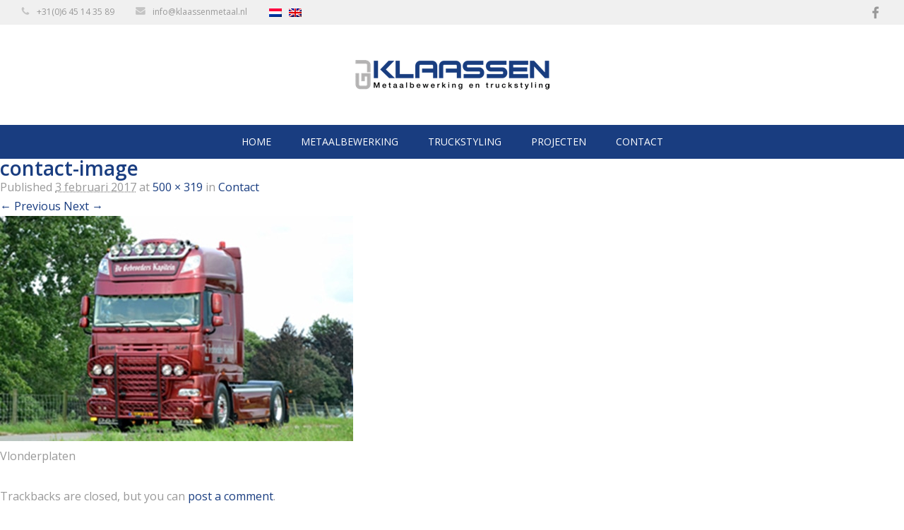

--- FILE ---
content_type: text/html; charset=UTF-8
request_url: https://klaassenmetaal.nl/contact/contact-image-2/
body_size: 5578
content:
<!DOCTYPE html><html lang="nl-NL"> <!--<![endif]--><head><meta charset="UTF-8" /><meta http-equiv="X-UA-Compatible" content="chrome=1"><meta name="author" content="Stylemaster"><meta name="viewport" content="width=device-width, initial-scale=1.0"><link rel="shortcut icon" href="https://klaassenmetaal.nl/wp-content/themes/klaassen/images/favicon.ico"><link rel="profile" href="http://gmpg.org/xfn/11" /><link data-optimized="1" rel="stylesheet" href="https://klaassenmetaal.nl/wp-content/litespeed/css/00911159966ce2ee6361d1440c5200c2.css?ver=fb2ef" type="text/css" media="screen, projection" /><link data-optimized="1" rel="stylesheet" href="https://klaassenmetaal.nl/wp-content/litespeed/css/56f8b0091efc46d9a47237be2ccdc5ab.css?ver=dc5ab" type="text/css" media="screen, projection" /><link href="https://fonts.googleapis.com/css?family=Open+Sans:400,600,700" rel="stylesheet">
<!--[if lt IE 9]> <script src="http://html5shiv.googlecode.com/svn/trunk/html5.js"></script> <![endif]--><meta name='robots' content='index, follow, max-image-preview:large, max-snippet:-1, max-video-preview:-1' /><link rel="alternate" hreflang="nl" href="https://klaassenmetaal.nl/contact/contact-image-2/" /><link rel="alternate" hreflang="x-default" href="https://klaassenmetaal.nl/contact/contact-image-2/" /><title>contact-image - GJ Klaassen Metaalbewerking &amp; Truckstyling</title><link rel="canonical" href="https://klaassenmetaal.nl/contact/contact-image-2/" /><meta property="og:locale" content="nl_NL" /><meta property="og:type" content="article" /><meta property="og:title" content="contact-image - GJ Klaassen Metaalbewerking &amp; Truckstyling" /><meta property="og:description" content="Vlonderplaten" /><meta property="og:url" content="https://klaassenmetaal.nl/contact/contact-image-2/" /><meta property="og:site_name" content="GJ Klaassen Metaalbewerking &amp; Truckstyling" /><meta property="article:modified_time" content="2017-02-08T17:40:31+00:00" /><meta property="og:image" content="https://klaassenmetaal.nl/contact/contact-image-2" /><meta property="og:image:width" content="500" /><meta property="og:image:height" content="319" /><meta property="og:image:type" content="image/jpeg" /><meta name="twitter:card" content="summary_large_image" /> <script type="application/ld+json" class="yoast-schema-graph">{"@context":"https://schema.org","@graph":[{"@type":"WebPage","@id":"https://klaassenmetaal.nl/contact/contact-image-2/","url":"https://klaassenmetaal.nl/contact/contact-image-2/","name":"contact-image - GJ Klaassen Metaalbewerking &amp; Truckstyling","isPartOf":{"@id":"https://klaassenmetaal.nl/#website"},"primaryImageOfPage":{"@id":"https://klaassenmetaal.nl/contact/contact-image-2/#primaryimage"},"image":{"@id":"https://klaassenmetaal.nl/contact/contact-image-2/#primaryimage"},"thumbnailUrl":"https://klaassenmetaal.nl/wp-content/uploads/2017/02/contact-image-1.jpg","datePublished":"2017-02-03T09:50:17+00:00","dateModified":"2017-02-08T17:40:31+00:00","breadcrumb":{"@id":"https://klaassenmetaal.nl/contact/contact-image-2/#breadcrumb"},"inLanguage":"nl-NL","potentialAction":[{"@type":"ReadAction","target":["https://klaassenmetaal.nl/contact/contact-image-2/"]}]},{"@type":"ImageObject","inLanguage":"nl-NL","@id":"https://klaassenmetaal.nl/contact/contact-image-2/#primaryimage","url":"https://klaassenmetaal.nl/wp-content/uploads/2017/02/contact-image-1.jpg","contentUrl":"https://klaassenmetaal.nl/wp-content/uploads/2017/02/contact-image-1.jpg","width":500,"height":319,"caption":"Vlonderplaten"},{"@type":"BreadcrumbList","@id":"https://klaassenmetaal.nl/contact/contact-image-2/#breadcrumb","itemListElement":[{"@type":"ListItem","position":1,"name":"Home","item":"https://klaassenmetaal.nl/"},{"@type":"ListItem","position":2,"name":"Contact","item":"https://klaassenmetaal.nl/contact/"},{"@type":"ListItem","position":3,"name":"contact-image"}]},{"@type":"WebSite","@id":"https://klaassenmetaal.nl/#website","url":"https://klaassenmetaal.nl/","name":"GJ Klaassen Metaalbewerking &amp; Truckstyling","description":"En nog een WordPress site","potentialAction":[{"@type":"SearchAction","target":{"@type":"EntryPoint","urlTemplate":"https://klaassenmetaal.nl/?s={search_term_string}"},"query-input":{"@type":"PropertyValueSpecification","valueRequired":true,"valueName":"search_term_string"}}],"inLanguage":"nl-NL"}]}</script> <style id='wp-img-auto-sizes-contain-inline-css' type='text/css'>img:is([sizes=auto i],[sizes^="auto," i]){contain-intrinsic-size:3000px 1500px}
/*# sourceURL=wp-img-auto-sizes-contain-inline-css */</style><link data-optimized="1" rel='stylesheet' id='contact-form-7-css' href='https://klaassenmetaal.nl/wp-content/litespeed/css/c044b782fb39709a5c0490e2131ac0cd.css?ver=53bd9' type='text/css' media='all' /><link data-optimized="1" rel='stylesheet' id='wpml-legacy-horizontal-list-0-css' href='https://klaassenmetaal.nl/wp-content/litespeed/css/cd17703531a96dd4cbd782cd00797134.css?ver=3033c' type='text/css' media='all' /><style id='wpml-legacy-horizontal-list-0-inline-css' type='text/css'>.wpml-ls-statics-shortcode_actions{background-color:#f0f0f0;}.wpml-ls-statics-shortcode_actions, .wpml-ls-statics-shortcode_actions .wpml-ls-sub-menu, .wpml-ls-statics-shortcode_actions a {border-color:#f0f0f0;}.wpml-ls-statics-shortcode_actions .wpml-ls-current-language > a {color:#999999;background-color:#f0f0f0;}.wpml-ls-statics-shortcode_actions .wpml-ls-current-language:hover>a, .wpml-ls-statics-shortcode_actions .wpml-ls-current-language>a:focus {color:#999999;background-color:#f0f0f0;}
.wpml-ls-legacy-list-horizontal, .wpml-ls-legacy-list-horizontal a { padding: 0; }
/*# sourceURL=wpml-legacy-horizontal-list-0-inline-css */</style><link data-optimized="1" rel='stylesheet' id='isotope-css-css' href='https://klaassenmetaal.nl/wp-content/litespeed/css/2b1b150d7ce95ce57dc364eff2416084.css?ver=2ddac' type='text/css' media='all' /><link data-optimized="1" rel='stylesheet' id='column-styles-css' href='https://klaassenmetaal.nl/wp-content/litespeed/css/e6f6619e789c2df2bb54b0eea32df248.css?ver=80686' type='text/css' media='all' /> <script type="text/javascript" src="https://klaassenmetaal.nl/wp-includes/js/jquery/jquery.min.js?ver=3.7.1" id="jquery-core-js"></script> <script data-optimized="1" type="text/javascript" src="https://klaassenmetaal.nl/wp-content/litespeed/js/c0b78ede5899cd7edd543dfa5ce64565.js?ver=48eed" id="jquery-migrate-js"></script> <script data-optimized="1" type="text/javascript" src="https://klaassenmetaal.nl/wp-content/litespeed/js/ff40b70f70a38de5f772103ce9463b51.js?ver=d5afc" id="script1-js"></script> <script data-optimized="1" type="text/javascript" src="https://klaassenmetaal.nl/wp-content/litespeed/js/f23b1c59d0449eb31f1967b8faf8a719.js?ver=5014e" id="script2-js"></script> <script data-optimized="1" type="text/javascript" src="https://klaassenmetaal.nl/wp-content/litespeed/js/3ab396fc891bee5adb5bf7289ac05cd4.js?ver=2045b" id="isotope-js"></script> <script data-optimized="1" type="text/javascript" src="https://klaassenmetaal.nl/wp-content/litespeed/js/6866d6119bd6ed276ad108c506ff7306.js?ver=bcb01" id="isotope-init-js"></script> <link rel='shortlink' href='https://klaassenmetaal.nl/?p=42' /><meta name="generator" content="WPML ver:4.8.6 stt:38,1;" /><meta name="generator" content="Powered by Slider Revolution 6.7.40 - responsive, Mobile-Friendly Slider Plugin for WordPress with comfortable drag and drop interface." /> <script>function setREVStartSize(e){
			//window.requestAnimationFrame(function() {
				window.RSIW = window.RSIW===undefined ? window.innerWidth : window.RSIW;
				window.RSIH = window.RSIH===undefined ? window.innerHeight : window.RSIH;
				try {
					var pw = document.getElementById(e.c).parentNode.offsetWidth,
						newh;
					pw = pw===0 || isNaN(pw) || (e.l=="fullwidth" || e.layout=="fullwidth") ? window.RSIW : pw;
					e.tabw = e.tabw===undefined ? 0 : parseInt(e.tabw);
					e.thumbw = e.thumbw===undefined ? 0 : parseInt(e.thumbw);
					e.tabh = e.tabh===undefined ? 0 : parseInt(e.tabh);
					e.thumbh = e.thumbh===undefined ? 0 : parseInt(e.thumbh);
					e.tabhide = e.tabhide===undefined ? 0 : parseInt(e.tabhide);
					e.thumbhide = e.thumbhide===undefined ? 0 : parseInt(e.thumbhide);
					e.mh = e.mh===undefined || e.mh=="" || e.mh==="auto" ? 0 : parseInt(e.mh,0);
					if(e.layout==="fullscreen" || e.l==="fullscreen")
						newh = Math.max(e.mh,window.RSIH);
					else{
						e.gw = Array.isArray(e.gw) ? e.gw : [e.gw];
						for (var i in e.rl) if (e.gw[i]===undefined || e.gw[i]===0) e.gw[i] = e.gw[i-1];
						e.gh = e.el===undefined || e.el==="" || (Array.isArray(e.el) && e.el.length==0)? e.gh : e.el;
						e.gh = Array.isArray(e.gh) ? e.gh : [e.gh];
						for (var i in e.rl) if (e.gh[i]===undefined || e.gh[i]===0) e.gh[i] = e.gh[i-1];
											
						var nl = new Array(e.rl.length),
							ix = 0,
							sl;
						e.tabw = e.tabhide>=pw ? 0 : e.tabw;
						e.thumbw = e.thumbhide>=pw ? 0 : e.thumbw;
						e.tabh = e.tabhide>=pw ? 0 : e.tabh;
						e.thumbh = e.thumbhide>=pw ? 0 : e.thumbh;
						for (var i in e.rl) nl[i] = e.rl[i]<window.RSIW ? 0 : e.rl[i];
						sl = nl[0];
						for (var i in nl) if (sl>nl[i] && nl[i]>0) { sl = nl[i]; ix=i;}
						var m = pw>(e.gw[ix]+e.tabw+e.thumbw) ? 1 : (pw-(e.tabw+e.thumbw)) / (e.gw[ix]);
						newh =  (e.gh[ix] * m) + (e.tabh + e.thumbh);
					}
					var el = document.getElementById(e.c);
					if (el!==null && el) el.style.height = newh+"px";
					el = document.getElementById(e.c+"_wrapper");
					if (el!==null && el) {
						el.style.height = newh+"px";
						el.style.display = "block";
					}
				} catch(e){
					console.log("Failure at Presize of Slider:" + e)
				}
			//});
		  };</script>  <script async src="https://www.googletagmanager.com/gtag/js?id=G-DXNMD0WPNN"></script> <script>window.dataLayer = window.dataLayer || [];
	  function gtag(){dataLayer.push(arguments);}
	  gtag('js', new Date());
	
	  gtag('config', 'G-DXNMD0WPNN');</script> </head><body class="attachment wp-singular attachment-template-default attachmentid-42 attachment-jpeg wp-theme-klaassen nl"><div id="page" class="hfeed"><div class="topbar"><div class="container"><div class="box"><div class="table"><div class="left"><li><img src="https://klaassenmetaal.nl/wp-content/themes/klaassen/images/phone.png"><a href="tel:+3164514358">+31(0)6 45 14 35 89</a></li><li><img src="https://klaassenmetaal.nl/wp-content/themes/klaassen/images/mail.png"><a href="mailto:info@klaassenmetaal.nl">info@klaassenmetaal.nl</a></li><li><div class="wpml-ls-statics-shortcode_actions wpml-ls wpml-ls-legacy-list-horizontal"><ul role="menu"><li class="wpml-ls-slot-shortcode_actions wpml-ls-item wpml-ls-item-nl wpml-ls-current-language wpml-ls-first-item wpml-ls-item-legacy-list-horizontal" role="none">
<a href="https://klaassenmetaal.nl/contact/contact-image-2/" class="wpml-ls-link" role="menuitem" >
<img
class="wpml-ls-flag"
src="https://klaassenmetaal.nl/wp-content/plugins/sitepress-multilingual-cms/res/flags/nl.png"
alt="Nederlands"
width=18
height=12
/></a></li><li class="wpml-ls-slot-shortcode_actions wpml-ls-item wpml-ls-item-en wpml-ls-last-item wpml-ls-item-legacy-list-horizontal" role="none">
<a href="https://klaassenmetaal.nl/en/" class="wpml-ls-link" role="menuitem"  aria-label="Overschakelen naar Engels" title="Overschakelen naar Engels" >
<img
class="wpml-ls-flag"
src="https://klaassenmetaal.nl/wp-content/plugins/sitepress-multilingual-cms/res/flags/en.png"
alt="Engels"
width=18
height=12
/></a></li></ul></div></li></div><div class="right"><li><a href="https://www.facebook.com/klaassenmetaal" target="_blank"><img src="https://klaassenmetaal.nl/wp-content/themes/klaassen/images/facebook.png"></a></li></div></div></div></div></div><header id="branding" role="banner"><div class="container"><div class="box"><div class="logo">
<a href="https://klaassenmetaal.nl"><img src="https://klaassenmetaal.nl/wp-content/uploads/2017/02/logo.png"></a></div></div></div></header><nav id="primary-menu"><div class="container"><div class="box"><div id="hamburger-menu"><span>&#9776; Menu</span></div><div class="menu-primary-menu-container"><ul id="menu-primary-menu" class="menu"><li id="menu-item-22" class="menu-item menu-item-type-post_type menu-item-object-page menu-item-home menu-item-22"><a href="https://klaassenmetaal.nl/" title="Home">Home</a></li><li id="menu-item-25" class="menu-item menu-item-type-post_type menu-item-object-page menu-item-25"><a href="https://klaassenmetaal.nl/metaalbewerking/" title="Metaalbewerking">Metaalbewerking</a></li><li id="menu-item-27" class="menu-item menu-item-type-post_type menu-item-object-page menu-item-has-children menu-item-27"><a href="https://klaassenmetaal.nl/truckstyling/" title="Truckstyling">Truckstyling</a><ul class="sub-menu"><li id="menu-item-28" class="menu-item menu-item-type-post_type menu-item-object-page menu-item-28"><a href="https://klaassenmetaal.nl/truckstyling/truck-opbouw/" title="Truck opbouw">Truck opbouw</a></li><li id="menu-item-29" class="menu-item menu-item-type-post_type menu-item-object-page menu-item-29"><a href="https://klaassenmetaal.nl/truckstyling/producten/" title="Producten">Producten</a></li></ul></li><li id="menu-item-26" class="menu-item menu-item-type-post_type menu-item-object-page menu-item-26"><a href="https://klaassenmetaal.nl/projecten/" title="Projecten">Projecten</a></li><li id="menu-item-23" class="menu-item menu-item-type-post_type menu-item-object-page menu-item-23"><a href="https://klaassenmetaal.nl/contact/" title="Contact">Contact</a></li></ul></div></div></div></nav><div id="main"><div id="primary" class="image-attachment"><div id="content"><article id="post-42" class="post-42 attachment type-attachment status-inherit hentry" role="article"><div class="entry-header"><h2 class="entry-title">contact-image</h2><div class="entry-meta">
<span class="meta-prep meta-prep-entry-date">Published </span> <span class="entry-date"><abbr class="published" title="10:50">3 februari 2017</abbr></span>  at <a href="https://klaassenmetaal.nl/wp-content/uploads/2017/02/contact-image-1.jpg" title="Link to full-size image">500 &times; 319</a> in <a href="https://klaassenmetaal.nl/contact/" title="Return to Contact" rel="gallery">Contact</a></div><nav id="image-navigation" role="article">
<span class="previous-image"><a href='https://klaassenmetaal.nl/contact/contact-image/'>&larr; Previous</a></span>
<span class="next-image"><a href='https://klaassenmetaal.nl/contact/contact-image-3/'>Next &rarr;</a></span></nav></div><div class="entry-content"><div class="entry-attachment"><div class="attachment">
<a href="https://klaassenmetaal.nl/contact/contact-image-3/" title="contact-image" rel="attachment"><img width="500" height="319" src="https://klaassenmetaal.nl/wp-content/uploads/2017/02/contact-image-1.jpg" class="attachment-800x9999 size-800x9999" alt="" decoding="async" fetchpriority="high" srcset="https://klaassenmetaal.nl/wp-content/uploads/2017/02/contact-image-1.jpg 500w, https://klaassenmetaal.nl/wp-content/uploads/2017/02/contact-image-1-300x191.jpg 300w" sizes="(max-width: 500px) 100vw, 500px" /></a></div><div class="entry-caption"><p>Vlonderplaten</p></div></div></div><div class="entry-utility">
Trackbacks are closed, but you can <a class="comment-link" href="#respond" title="Post a comment">post a comment</a>.</div></article><div id="comments"><div id="respond" class="comment-respond"><h3 id="reply-title" class="comment-reply-title">Geef een reactie</h3><p class="must-log-in">Je moet <a href="https://klaassenmetaal.nl/inloggen/?redirect_to=https%3A%2F%2Fklaassenmetaal.nl%2Fcontact%2Fcontact-image-2%2F"> ingelogd zijn op</a> om een reactie te plaatsen.</p></div></div></div></div></div><footer><div class="container"><div class="box">
<a href="https://klaassenmetaal.nl"><img src="https://klaassenmetaal.nl/wp-content/uploads/2017/02/logo.png"></a></div></div></footer><div class="bottom"><div class="container"><div class="box"><p>&copy; 2026 - GJ Klaassen Metaalbewerking &amp; Truckstyling | <a href="https://klaassenmetaal.nl/privacyverklaring/">Privacyverklaring</a>, webdesign: <a href="http://www.stylemaster.nl">Stylemaster</a></p></div></div></div></div> <script>jQuery(document).ready(function($){
    $("#hamburger-menu").click(function(){
        $("ul.menu").slideToggle(200);
    });
});</script> <script>window.RS_MODULES = window.RS_MODULES || {};
			window.RS_MODULES.modules = window.RS_MODULES.modules || {};
			window.RS_MODULES.waiting = window.RS_MODULES.waiting || [];
			window.RS_MODULES.defered = false;
			window.RS_MODULES.moduleWaiting = window.RS_MODULES.moduleWaiting || {};
			window.RS_MODULES.type = 'compiled';</script> <script type="speculationrules">{"prefetch":[{"source":"document","where":{"and":[{"href_matches":"/*"},{"not":{"href_matches":["/wp-*.php","/wp-admin/*","/wp-content/uploads/*","/wp-content/*","/wp-content/plugins/*","/wp-content/themes/klaassen/*","/*\\?(.+)"]}},{"not":{"selector_matches":"a[rel~=\"nofollow\"]"}},{"not":{"selector_matches":".no-prefetch, .no-prefetch a"}}]},"eagerness":"conservative"}]}</script> <a href="#scoll-to-top" class="cd-top">Top</a><link data-optimized="1" rel='stylesheet' id='rs-plugin-settings-css' href='https://klaassenmetaal.nl/wp-content/litespeed/css/1fd9dfbea6e3feec5c06bd45e70a6ddd.css?ver=79497' type='text/css' media='all' /><style id='rs-plugin-settings-inline-css' type='text/css'>#rs-demo-id {}
/*# sourceURL=rs-plugin-settings-inline-css */</style> <script data-optimized="1" type="text/javascript" src="https://klaassenmetaal.nl/wp-content/litespeed/js/814df52d73a6423b9f4825c138e06acd.js?ver=0a827" id="wp-hooks-js"></script> <script data-optimized="1" type="text/javascript" src="https://klaassenmetaal.nl/wp-content/litespeed/js/85616a435a951ec123fb4c59ff348f2a.js?ver=b45fd" id="wp-i18n-js"></script> <script type="text/javascript" id="wp-i18n-js-after">/*  */
wp.i18n.setLocaleData( { 'text direction\u0004ltr': [ 'ltr' ] } );
//# sourceURL=wp-i18n-js-after
/*  */</script> <script data-optimized="1" type="text/javascript" src="https://klaassenmetaal.nl/wp-content/litespeed/js/7bf86366861cc86ff62567e95d2cc0f4.js?ver=7cf0c" id="swv-js"></script> <script type="text/javascript" id="contact-form-7-js-translations">/*  */
( function( domain, translations ) {
	var localeData = translations.locale_data[ domain ] || translations.locale_data.messages;
	localeData[""].domain = domain;
	wp.i18n.setLocaleData( localeData, domain );
} )( "contact-form-7", {"translation-revision-date":"2025-11-30 09:13:36+0000","generator":"GlotPress\/4.0.3","domain":"messages","locale_data":{"messages":{"":{"domain":"messages","plural-forms":"nplurals=2; plural=n != 1;","lang":"nl"},"This contact form is placed in the wrong place.":["Dit contactformulier staat op de verkeerde plek."],"Error:":["Fout:"]}},"comment":{"reference":"includes\/js\/index.js"}} );
//# sourceURL=contact-form-7-js-translations
/*  */</script> <script type="text/javascript" id="contact-form-7-js-before">/*  */
var wpcf7 = {
    "api": {
        "root": "https:\/\/klaassenmetaal.nl\/wp-json\/",
        "namespace": "contact-form-7\/v1"
    },
    "cached": 1
};
//# sourceURL=contact-form-7-js-before
/*  */</script> <script data-optimized="1" type="text/javascript" src="https://klaassenmetaal.nl/wp-content/litespeed/js/ab180656ab8a61c8b510d16f1c671f01.js?ver=51530" id="contact-form-7-js"></script> <script data-optimized="1" type="text/javascript" src="https://klaassenmetaal.nl/wp-content/litespeed/js/dd02f28188b47fe61136e74b97f64dba.js?ver=9b805" async id="tp-tools-js"></script> <script data-optimized="1" type="text/javascript" src="https://klaassenmetaal.nl/wp-content/litespeed/js/8fe7ec97abcc8e64b9a1af25df6ade2f.js?ver=470c0" async id="revmin-js"></script> </body></html>
<!-- Page optimized by LiteSpeed Cache @2026-01-30 22:14:22 -->

<!-- Page cached by LiteSpeed Cache 7.7 on 2026-01-30 22:14:22 -->

--- FILE ---
content_type: text/css
request_url: https://klaassenmetaal.nl/wp-content/litespeed/css/56f8b0091efc46d9a47237be2ccdc5ab.css?ver=dc5ab
body_size: 62
content:
@media screen and (max-width:1024px){.home-blocks .content{padding:40px}.parallax .parallax-title{font-size:20px}}@media screen and (max-width:900px){.left-content,.right-content{float:none;width:100%}.right-content{text-align:center}.left-content #content{margin-right:0}.sidebar{margin:60px 0;padding:0}}@media screen and (max-width:700px){#hamburger-menu{display:inline-block;cursor:pointer;padding:30px 0;color:#fff;font-family:sans-serif;font-size:18px}#hamburger-menu:hover{cursor:pointer}#primary-menu ul.menu{display:none}nav#primary-menu li:hover,nav#primary-menu li.current-menu-item{background:#fff0}nav#primary-menu li{-webkit-transform:skew(0deg);-moz-transform:skew(0deg);-o-transform:skew(0deg);-ms-transform:skew(0deg);display:block;text-align:center}nav#primary-menu li a{-webkit-transform:skew(0deg);-moz-transform:skew(0deg);-o-transform:skew(0deg);-ms-transform:skew(0deg);font-size:16px}nav#primary-menu li.menu-item-has-children:hover a{color:#fff}nav#primary-menu li a:hover,nav#primary-menu li.current-menu-item a{color:#fff;-webkit-transform:skew(0deg);-moz-transform:skew(0deg);-o-transform:skew(0deg);-ms-transform:skew(0deg)}nav#primary-menu ul{padding:30px 0;border-top:1px solid rgb(255 255 255 / .3)}nav#primary-menu .sub-menu{-webkit-transform:skew(0deg);-moz-transform:skew(0deg);-o-transform:skew(0deg);-ms-transform:skew(0deg);display:block;padding:15px 0;font-size:14px;border:none}nav#primary-menu .sub-menu li a{font-size:16px;color:#fff;padding:24px 0}nav#primary-menu li.menu-item-has-children:hover .sub-menu{position:relative;left:0;background:#fff0}nav#primary-menu li.menu-item-has-children:hover .sub-menu a:hover{color:#fff}}@media screen and (max-width:767px){.home-blocks .left-block,.home-blocks .right-block{display:block;width:100%}.latest-projects .item,.parallax .item,.parallax-contact .item{width:100%;margin-bottom:30px}#projects-list .item{width:50%}.contact-images li{float:none;width:100%;margin-bottom:30px}.wpcf7 form{width:100%;max-width:100%}.wpcf7 input[type="text"],.wpcf7 input[type="email"],.wpcf7 textarea{width:96%}.box{padding:0 15px}footer{margin-top:40px}.featured-image{height:300px}.parallax,.parallax-contact{margin:40px 0;padding:80px 0}.producten{margin-top:0}.producten #gallery-2 .gallery-item{width:50%}.producten #gallery-2 br{clear:none!important}}@media screen and (max-width:440px){.topbar .table{display:inline-block;text-align:center;width:100%}.topbar .left,.topbar .right{display:block;text-align:center}.topbar li{display:none;padding:5px 0}.topbar .left li:last-child{display:inline-block}.topbar .right{display:none}#projects-list .item{width:100%}.producten #gallery-2 .gallery-item{width:100%}.home-blocks p{width:100%}.home iframe{width:100%}.offerte h3,.offerte a{display:block;padding:20px 40px;margin:0;text-align:center}#filters li a{padding:10px 15px;font-size:12px}.tp-bullets{display:none!important}.logo{padding:30px 0}.featured-image{height:150px}.owl-buttons{display:none!important}}

--- FILE ---
content_type: text/javascript
request_url: https://klaassenmetaal.nl/wp-content/litespeed/js/6866d6119bd6ed276ad108c506ff7306.js?ver=bcb01
body_size: -421
content:
jQuery(function($){var $container=$('#projects-list');$container.isotope({itemSelector:'.item',layoutMode:'masonry'});var $optionSets=$('#filters'),$optionLinks=$optionSets.find('a');$optionLinks.click(function(){var $this=$(this);if($this.hasClass('selected')){return!1}
var $optionSet=$this.parents('#filters');$optionSets.find('.selected').removeClass('selected');$this.addClass('selected');var selector=$(this).attr('data-filter');$container.isotope({filter:selector});return!1})})
;